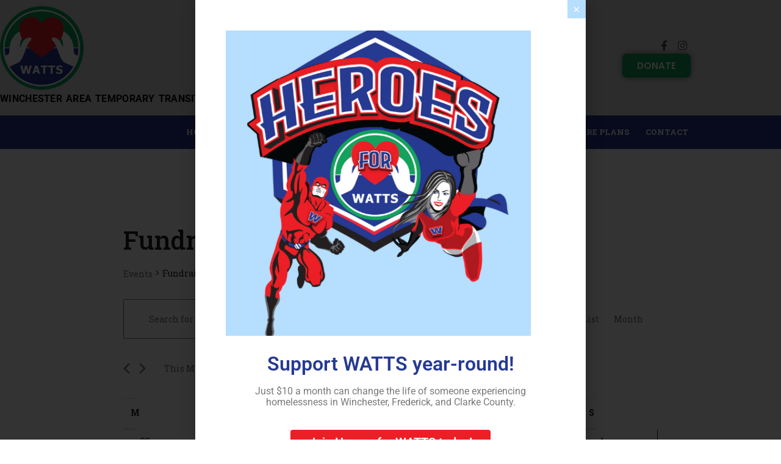

--- FILE ---
content_type: text/css
request_url: https://watts-homelessshelter.org/wp-content/uploads/elementor/css/post-17.css?ver=1768980309
body_size: 1934
content:
.elementor-17 .elementor-element.elementor-element-1f2c2b1 .elementor-repeater-item-6fb1868.jet-parallax-section__layout .jet-parallax-section__image{background-size:auto;}.elementor-bc-flex-widget .elementor-17 .elementor-element.elementor-element-4bf2a77.elementor-column:not(.raven-column-flex-vertical) .elementor-widget-wrap{align-items:center;}.elementor-17 .elementor-element.elementor-element-4bf2a77.elementor-column.elementor-element[data-element_type="column"]:not(.raven-column-flex-vertical) > .elementor-widget-wrap.elementor-element-populated{align-content:center;align-items:center;}.elementor-17 .elementor-element.elementor-element-4bf2a77.elementor-column.elementor-element[data-element_type="column"].raven-column-flex-vertical > .elementor-widget-wrap.elementor-element-populated{justify-content:center;}.elementor-17 .elementor-element.elementor-element-4bf2a77.elementor-column > .elementor-widget-wrap{justify-content:center;}.elementor-17 .elementor-element.elementor-element-4bf2a77.elementor-column.raven-column-flex-vertical > .elementor-widget-wrap{align-content:center;align-items:center;flex-wrap:wrap;}.elementor-17 .elementor-element.elementor-element-4bf2a77 > .elementor-widget-wrap > .elementor-widget:not(.elementor-widget__width-auto):not(.elementor-widget__width-initial):not(:last-child):not(.elementor-absolute){margin-block-end:5px;}.elementor-17 .elementor-element.elementor-element-e3abf96 > .elementor-widget-container{margin:0px 0px 0px 0px;padding:0px 0px 0px 0px;}.elementor-17 .elementor-element.elementor-element-e3abf96{order:0;}.elementor-17 .elementor-element.elementor-element-e3abf96 .raven-site-logo img, .elementor-17 .elementor-element.elementor-element-e3abf96 .raven-site-logo svg{width:15%;}.elementor-17 .elementor-element.elementor-element-e3abf96 .raven-site-logo{text-align:left;}.elementor-widget-text-editor{font-family:var( --e-global-typography-text-font-family ), Sans-serif;font-weight:var( --e-global-typography-text-font-weight );color:var( --e-global-color-text );}.elementor-widget-text-editor.elementor-drop-cap-view-stacked .elementor-drop-cap{background-color:var( --e-global-color-primary );}.elementor-widget-text-editor.elementor-drop-cap-view-framed .elementor-drop-cap, .elementor-widget-text-editor.elementor-drop-cap-view-default .elementor-drop-cap{color:var( --e-global-color-primary );border-color:var( --e-global-color-primary );}.elementor-17 .elementor-element.elementor-element-4f1b0eb > .elementor-widget-container{margin:0px 0px 0px 0px;padding:0px 0px 0px 0px;}.elementor-17 .elementor-element.elementor-element-4f1b0eb{order:1;text-align:start;font-family:"Roboto", Sans-serif;font-size:16px;font-weight:400;letter-spacing:0.3px;word-spacing:0.1em;color:#000000;}.elementor-bc-flex-widget .elementor-17 .elementor-element.elementor-element-8578b45.elementor-column:not(.raven-column-flex-vertical) .elementor-widget-wrap{align-items:center;}.elementor-17 .elementor-element.elementor-element-8578b45.elementor-column.elementor-element[data-element_type="column"]:not(.raven-column-flex-vertical) > .elementor-widget-wrap.elementor-element-populated{align-content:center;align-items:center;}.elementor-17 .elementor-element.elementor-element-8578b45.elementor-column.elementor-element[data-element_type="column"].raven-column-flex-vertical > .elementor-widget-wrap.elementor-element-populated{justify-content:center;}.elementor-17 .elementor-element.elementor-element-8578b45.elementor-column > .elementor-widget-wrap{justify-content:flex-end;}.elementor-17 .elementor-element.elementor-element-8578b45.elementor-column.raven-column-flex-vertical > .elementor-widget-wrap{align-content:flex-end;align-items:flex-end;flex-wrap:wrap;}.elementor-17 .elementor-element.elementor-element-8578b45 > .elementor-widget-wrap > .elementor-widget:not(.elementor-widget__width-auto):not(.elementor-widget__width-initial):not(:last-child):not(.elementor-absolute){margin-block-end:0px;}.elementor-17 .elementor-element.elementor-element-4788665d{--grid-template-columns:repeat(0, auto);--icon-size:17px;--grid-column-gap:0px;--grid-row-gap:0px;}.elementor-17 .elementor-element.elementor-element-4788665d .elementor-widget-container{text-align:right;}.elementor-17 .elementor-element.elementor-element-4788665d > .elementor-widget-container{margin:0px 0px 0px 0px;padding:0px 0px 0px 0px;}.elementor-17 .elementor-element.elementor-element-4788665d .elementor-social-icon{background-color:rgba(255,255,255,0);--icon-padding:0.3em;}.elementor-17 .elementor-element.elementor-element-4788665d .elementor-social-icon i{color:#4D4D4D;}.elementor-17 .elementor-element.elementor-element-4788665d .elementor-social-icon svg{fill:#4D4D4D;}.elementor-17 .elementor-element.elementor-element-4788665d .elementor-social-icon:hover{background-color:rgba(0,0,0,0);}.elementor-17 .elementor-element.elementor-element-4788665d .elementor-social-icon:hover i{color:#a9a9a9;}.elementor-17 .elementor-element.elementor-element-4788665d .elementor-social-icon:hover svg{fill:#a9a9a9;}.elementor-17 .elementor-element.elementor-element-dbdd9b1{--spacer-size:10px;}.elementor-widget-button .elementor-button{background-color:var( --e-global-color-accent );font-family:var( --e-global-typography-accent-font-family ), Sans-serif;font-weight:var( --e-global-typography-accent-font-weight );}.elementor-17 .elementor-element.elementor-element-ae8e8a3 .elementor-button{background-color:#0DA05C;font-family:"Poppins", Sans-serif;font-weight:600;box-shadow:0px 0px 10px 0px rgba(0,0,0,0.5);border-radius:7px 7px 7px 7px;}.elementor-17 .elementor-element.elementor-element-1f2c2b1:not(.elementor-motion-effects-element-type-background), .elementor-17 .elementor-element.elementor-element-1f2c2b1 > .elementor-motion-effects-container > .elementor-motion-effects-layer{background-color:#dddddd;}.elementor-17 .elementor-element.elementor-element-1f2c2b1{transition:background 0.3s, border 0.3s, border-radius 0.3s, box-shadow 0.3s;padding:10px 0px 10px 0px;}.elementor-17 .elementor-element.elementor-element-1f2c2b1 > .elementor-background-overlay{transition:background 0.3s, border-radius 0.3s, opacity 0.3s;}.elementor-17 .elementor-element.elementor-element-c80f8dc .elementor-repeater-item-2e93b42.jet-parallax-section__layout .jet-parallax-section__image{background-size:auto;}.elementor-bc-flex-widget .elementor-17 .elementor-element.elementor-element-b24172b.elementor-column:not(.raven-column-flex-vertical) .elementor-widget-wrap{align-items:center;}.elementor-17 .elementor-element.elementor-element-b24172b.elementor-column.elementor-element[data-element_type="column"]:not(.raven-column-flex-vertical) > .elementor-widget-wrap.elementor-element-populated{align-content:center;align-items:center;}.elementor-17 .elementor-element.elementor-element-b24172b.elementor-column.elementor-element[data-element_type="column"].raven-column-flex-vertical > .elementor-widget-wrap.elementor-element-populated{justify-content:center;}.elementor-widget-raven-nav-menu .raven-nav-menu-main .raven-nav-menu > li > a.raven-menu-item{font-family:var( --e-global-typography-text-font-family ), Sans-serif;font-weight:var( --e-global-typography-text-font-weight );color:var( --e-global-color-text );}.elementor-widget-raven-nav-menu .raven-nav-menu-main .raven-nav-menu > li:not(.current-menu-parent):not(.current-menu-ancestor) > a.raven-menu-item:hover:not(.raven-menu-item-active), .elementor-widget-raven-nav-menu .raven-nav-menu-main .raven-nav-menu > li:not(.current-menu-parent):not(.current-menu-ancestor) > a.highlighted:not(.raven-menu-item-active){color:var( --e-global-color-accent );}.elementor-widget-raven-nav-menu .raven-nav-menu-main .raven-nav-menu > li > a.raven-menu-item-active, .elementor-widget-raven-nav-menu .raven-nav-menu-main .raven-nav-menu > li.current-menu-parent > a, .elementor-widget-raven-nav-menu .raven-nav-menu-main .raven-nav-menu > li.current-menu-ancestor > a{color:var( --e-global-color-accent );}.elementor-widget-raven-nav-menu .raven-nav-menu-main .raven-submenu > li > a.raven-submenu-item{font-family:var( --e-global-typography-text-font-family ), Sans-serif;font-weight:var( --e-global-typography-text-font-weight );color:var( --e-global-color-text );}.elementor-widget-raven-nav-menu .raven-nav-menu-main .raven-submenu > li:not(.current-menu-parent):not(.current-menu-ancestor) > a.raven-submenu-item:hover:not(.raven-menu-item-active), .elementor-widget-raven-nav-menu .raven-nav-menu-main .raven-submenu > li:not(.current-menu-parent):not(.current-menu-ancestor) > a.highlighted:not(.raven-menu-item-active){color:var( --e-global-color-accent );}.elementor-widget-raven-nav-menu .raven-nav-menu-main .raven-submenu > li > a.raven-menu-item-active, .elementor-widget-raven-nav-menu .raven-nav-menu-main .raven-submenu > li.current-menu-parent > a, .elementor-widget-raven-nav-menu .raven-nav-menu-main .raven-submenu > li.current-menu-ancestor > a{color:var( --e-global-color-accent );}.elementor-widget-raven-nav-menu .raven-nav-menu-mobile .raven-nav-menu li > a{font-family:var( --e-global-typography-text-font-family ), Sans-serif;font-weight:var( --e-global-typography-text-font-weight );color:var( --e-global-color-text );}.elementor-widget-raven-nav-menu .raven-nav-menu-mobile .raven-nav-menu li > a:hover{color:var( --e-global-color-accent );}.elementor-widget-raven-nav-menu .raven-nav-menu-mobile .raven-nav-menu li > a.raven-menu-item-active, .elementor-widget-raven-nav-menu .raven-nav-menu-mobile .raven-nav-menu li > a:active, .elementor-widget-raven-nav-menu .raven-nav-menu-mobile .raven-nav-menu > li.current-menu-ancestor > a.raven-menu-item, .elementor-widget-raven-nav-menu li.menu-item.current-menu-ancestor > a.raven-submenu-item.has-submenu{color:var( --e-global-color-accent );}.elementor-widget-raven-nav-menu .raven-nav-menu-toggle-button{color:var( --e-global-color-secondary );}.elementor-widget-raven-nav-menu .raven-nav-menu-toggle-button svg{fill:var( --e-global-color-secondary );}.elementor-widget-raven-nav-menu .hamburger-inner, .elementor-widget-raven-nav-menu .hamburger-inner::after, .elementor-widget-raven-nav-menu .hamburger-inner::before{background-color:var( --e-global-color-secondary );}.elementor-widget-raven-nav-menu .raven-nav-menu-toggle-button:hover{color:var( --e-global-color-accent );}.elementor-widget-raven-nav-menu .raven-nav-menu-toggle-button:hover svg{fill:var( --e-global-color-accent );}.elementor-widget-raven-nav-menu .raven-nav-menu-toggle-button:hover .hamburger-inner, .elementor-widget-raven-nav-menu .raven-nav-menu-toggle-button:hover  .hamburger-inner::after, .elementor-widget-raven-nav-menu .raven-nav-menu-toggle-button:hover  .hamburger-inner::before{background-color:var( --e-global-color-accent );}.elementor-17 .elementor-element.elementor-element-532f83d .raven-nav-menu-vertical .raven-nav-menu li > a{justify-content:right !important;}.elementor-17 .elementor-element.elementor-element-532f83d > .elementor-widget-container{margin:-3px -3px -3px -3px;padding:3px 3px 3px 3px;}.elementor-17 .elementor-element.elementor-element-532f83d .raven-nav-menu-main .raven-nav-menu > li > a.raven-menu-item{font-family:"Roboto Slab", Sans-serif;font-size:13px;font-weight:700;text-transform:uppercase;font-style:normal;line-height:31px;padding:12px 12px 12px 12px;color:#ffffff;}.elementor-17 .elementor-element.elementor-element-532f83d .raven-nav-menu-horizontal .raven-nav-menu > li:not(:last-child){margin-right:3px;}.elementor-17 .elementor-element.elementor-element-532f83d .raven-nav-menu-vertical .raven-nav-menu > li:not(:last-child){margin-bottom:3px;}.elementor-17 .elementor-element.elementor-element-532f83d .raven-nav-menu-main .raven-nav-menu > li:not(.current-menu-parent):not(.current-menu-ancestor) > a.raven-menu-item:hover:not(.raven-menu-item-active), .elementor-17 .elementor-element.elementor-element-532f83d .raven-nav-menu-main .raven-nav-menu > li:not(.current-menu-parent):not(.current-menu-ancestor) > a.highlighted:not(.raven-menu-item-active){color:#ffffff;background-color:#7c1646;}.elementor-17 .elementor-element.elementor-element-532f83d .raven-nav-menu-main .raven-nav-menu > li > a.raven-menu-item-active, .elementor-17 .elementor-element.elementor-element-532f83d .raven-nav-menu-main .raven-nav-menu > li.current-menu-parent > a, .elementor-17 .elementor-element.elementor-element-532f83d .raven-nav-menu-main .raven-nav-menu > li.current-menu-ancestor > a{background-color:#7c1646;}.elementor-17 .elementor-element.elementor-element-532f83d .raven-nav-menu-main .raven-submenu > li > a.raven-submenu-item{padding:0px 0px 0px 0px;}.elementor-17 .elementor-element.elementor-element-532f83d .raven-nav-menu-main .raven-submenu > li:not(:last-child){border-bottom-width:1px;}.elementor-17 .elementor-element.elementor-element-532f83d .raven-nav-menu-mobile .raven-nav-menu li > a{padding:8px 32px 8px 32px;justify-content:center !important;}.elementor-17 .elementor-element.elementor-element-532f83d .raven-nav-menu-mobile .raven-nav-menu li > a.raven-menu-item-active, .elementor-17 .elementor-element.elementor-element-532f83d .raven-nav-menu-mobile .raven-nav-menu li > a:active, .elementor-17 .elementor-element.elementor-element-532f83d .raven-nav-menu-mobile .raven-nav-menu > li.current-menu-ancestor > a.raven-menu-item, .elementor-17 .elementor-element.elementor-element-532f83d li.menu-item.current-menu-ancestor > a.raven-submenu-item.has-submenu{color:#7c1646;}.elementor-17 .elementor-element.elementor-element-532f83d .raven-nav-menu-toggle{text-align:center;}.elementor-17 .elementor-element.elementor-element-532f83d .raven-nav-menu-mobile{padding:0px 0px 0px 0px;}.elementor-17 .elementor-element.elementor-element-c80f8dc:not(.elementor-motion-effects-element-type-background), .elementor-17 .elementor-element.elementor-element-c80f8dc > .elementor-motion-effects-container > .elementor-motion-effects-layer{background-color:#283891;}.elementor-17 .elementor-element.elementor-element-c80f8dc:hover{background-color:#0DA05C;}.elementor-17 .elementor-element.elementor-element-c80f8dc > .elementor-container{min-height:51px;text-align:start;}.elementor-17 .elementor-element.elementor-element-c80f8dc:hover > .elementor-background-overlay{filter:brightness( 100% ) contrast( 100% ) saturate( 100% ) blur( 0px ) hue-rotate( 0deg );}.elementor-17 .elementor-element.elementor-element-c80f8dc{transition:background 0.3s, border 0.3s, border-radius 0.3s, box-shadow 0.3s;margin-top:0px;margin-bottom:0px;padding:0px 0px 0px 0px;}.elementor-17 .elementor-element.elementor-element-c80f8dc > .elementor-background-overlay{transition:background 0.3s, border-radius 0.3s, opacity 0.3s;}.elementor-theme-builder-content-area{height:400px;}.elementor-location-header:before, .elementor-location-footer:before{content:"";display:table;clear:both;}@media(min-width:768px){.elementor-17 .elementor-element.elementor-element-4bf2a77{width:80%;}.elementor-17 .elementor-element.elementor-element-8578b45{width:19.333%;}}@media(max-width:1024px){.elementor-17 .elementor-element.elementor-element-e3abf96 > .elementor-widget-container{padding:0px 0px 0px 20px;}.elementor-17 .elementor-element.elementor-element-4788665d > .elementor-widget-container{padding:0px 20px 0px 0px;}}@media(max-width:767px){.elementor-17 .elementor-element.elementor-element-e3abf96 .raven-site-logo img, .elementor-17 .elementor-element.elementor-element-e3abf96 .raven-site-logo svg{width:65%;}.elementor-17 .elementor-element.elementor-element-e3abf96 .raven-site-logo{text-align:center;}.elementor-17 .elementor-element.elementor-element-4f1b0eb{text-align:center;}.elementor-17 .elementor-element.elementor-element-8578b45.elementor-column > .elementor-widget-wrap{justify-content:center;}.elementor-17 .elementor-element.elementor-element-8578b45 > .elementor-element-populated{margin:0px 0px 0px 0px;--e-column-margin-right:0px;--e-column-margin-left:0px;padding:0px 0px 0px 0px;}.elementor-17 .elementor-element.elementor-element-4788665d .elementor-widget-container{text-align:center;}.elementor-17 .elementor-element.elementor-element-532f83d .raven-nav-menu-vertical .raven-nav-menu li > a{justify-content:center !important;}.elementor-17 .elementor-element.elementor-element-532f83d .raven-nav-menu-horizontal .raven-nav-menu > li:not(:last-child){margin-right:0px;}.elementor-17 .elementor-element.elementor-element-532f83d .raven-nav-menu-vertical .raven-nav-menu > li:not(:last-child){margin-bottom:0px;}.elementor-17 .elementor-element.elementor-element-532f83d .raven-nav-menu-main .raven-nav-menu > li > a.raven-menu-item{padding:0px 0px 0px 0px;}.elementor-17 .elementor-element.elementor-element-532f83d .raven-nav-menu-mobile .raven-nav-menu li > a{padding:0px 0px 0px 0px;justify-content:center !important;}.elementor-17 .elementor-element.elementor-element-532f83d .raven-nav-menu-toggle-button{font-size:25px;padding:0px 0px 0px 0px;}.elementor-17 .elementor-element.elementor-element-532f83d .raven-nav-menu-custom-icon svg{width:25px;}.elementor-17 .elementor-element.elementor-element-532f83d .hamburger .hamburger-box{width:25px;}.elementor-17 .elementor-element.elementor-element-532f83d .hamburger-box{height:calc(((25px/8) * 3) + calc((25px/4) * 2));}.elementor-17 .elementor-element.elementor-element-532f83d .hamburger-box .hamburger-inner{margin-top:calc((25px/8) / -2);}.elementor-17 .elementor-element.elementor-element-532f83d .hamburger-inner{width:25px;}.elementor-17 .elementor-element.elementor-element-532f83d .hamburger-inner::before{width:25px;}.elementor-17 .elementor-element.elementor-element-532f83d .hamburger-inner::after{width:25px;}.elementor-17 .elementor-element.elementor-element-532f83d .hamburger-inner, .elementor-17 .elementor-element.elementor-element-532f83d .hamburger-inner::before, .elementor-17 .elementor-element.elementor-element-532f83d .hamburger-inner::after{height:calc(25px / 8);}.elementor-17 .elementor-element.elementor-element-532f83d .hamburger:not(.is-active) .hamburger-inner::before{top:calc(((25px/8) + calc(25px/4)) * -1);}.elementor-17 .elementor-element.elementor-element-532f83d .hamburger:not(.is-active) .hamburger-inner::after{bottom:calc(((25px/8) + calc(25px/4)) * -1);}.elementor-17 .elementor-element.elementor-element-532f83d .raven-nav-menu-toggle{text-align:center;}.elementor-17 .elementor-element.elementor-element-532f83d .raven-nav-menu-mobile{padding:0px 0px 0px 0px;}.elementor-17 .elementor-element.elementor-element-c80f8dc{padding:20px 0px 0px 0px;}}/* Start JX Custom Fonts CSS *//* End JX Custom Fonts CSS */
/* Start JX Custom Fonts CSS *//* End JX Custom Fonts CSS */
/* Start JX Custom Fonts CSS *//* End JX Custom Fonts CSS */

--- FILE ---
content_type: text/css
request_url: https://watts-homelessshelter.org/wp-content/uploads/elementor/css/post-107.css?ver=1768980310
body_size: 1035
content:
.elementor-107 .elementor-element.elementor-element-4ec2244f .elementor-repeater-item-2e93b42.jet-parallax-section__layout .jet-parallax-section__image{background-size:auto;}.elementor-bc-flex-widget .elementor-107 .elementor-element.elementor-element-6e6957d3.elementor-column:not(.raven-column-flex-vertical) .elementor-widget-wrap{align-items:center;}.elementor-107 .elementor-element.elementor-element-6e6957d3.elementor-column.elementor-element[data-element_type="column"]:not(.raven-column-flex-vertical) > .elementor-widget-wrap.elementor-element-populated{align-content:center;align-items:center;}.elementor-107 .elementor-element.elementor-element-6e6957d3.elementor-column.elementor-element[data-element_type="column"].raven-column-flex-vertical > .elementor-widget-wrap.elementor-element-populated{justify-content:center;}.elementor-widget-raven-nav-menu .raven-nav-menu-main .raven-nav-menu > li > a.raven-menu-item{font-family:var( --e-global-typography-text-font-family ), Sans-serif;font-weight:var( --e-global-typography-text-font-weight );color:var( --e-global-color-text );}.elementor-widget-raven-nav-menu .raven-nav-menu-main .raven-nav-menu > li:not(.current-menu-parent):not(.current-menu-ancestor) > a.raven-menu-item:hover:not(.raven-menu-item-active), .elementor-widget-raven-nav-menu .raven-nav-menu-main .raven-nav-menu > li:not(.current-menu-parent):not(.current-menu-ancestor) > a.highlighted:not(.raven-menu-item-active){color:var( --e-global-color-accent );}.elementor-widget-raven-nav-menu .raven-nav-menu-main .raven-nav-menu > li > a.raven-menu-item-active, .elementor-widget-raven-nav-menu .raven-nav-menu-main .raven-nav-menu > li.current-menu-parent > a, .elementor-widget-raven-nav-menu .raven-nav-menu-main .raven-nav-menu > li.current-menu-ancestor > a{color:var( --e-global-color-accent );}.elementor-widget-raven-nav-menu .raven-nav-menu-main .raven-submenu > li > a.raven-submenu-item{font-family:var( --e-global-typography-text-font-family ), Sans-serif;font-weight:var( --e-global-typography-text-font-weight );color:var( --e-global-color-text );}.elementor-widget-raven-nav-menu .raven-nav-menu-main .raven-submenu > li:not(.current-menu-parent):not(.current-menu-ancestor) > a.raven-submenu-item:hover:not(.raven-menu-item-active), .elementor-widget-raven-nav-menu .raven-nav-menu-main .raven-submenu > li:not(.current-menu-parent):not(.current-menu-ancestor) > a.highlighted:not(.raven-menu-item-active){color:var( --e-global-color-accent );}.elementor-widget-raven-nav-menu .raven-nav-menu-main .raven-submenu > li > a.raven-menu-item-active, .elementor-widget-raven-nav-menu .raven-nav-menu-main .raven-submenu > li.current-menu-parent > a, .elementor-widget-raven-nav-menu .raven-nav-menu-main .raven-submenu > li.current-menu-ancestor > a{color:var( --e-global-color-accent );}.elementor-widget-raven-nav-menu .raven-nav-menu-mobile .raven-nav-menu li > a{font-family:var( --e-global-typography-text-font-family ), Sans-serif;font-weight:var( --e-global-typography-text-font-weight );color:var( --e-global-color-text );}.elementor-widget-raven-nav-menu .raven-nav-menu-mobile .raven-nav-menu li > a:hover{color:var( --e-global-color-accent );}.elementor-widget-raven-nav-menu .raven-nav-menu-mobile .raven-nav-menu li > a.raven-menu-item-active, .elementor-widget-raven-nav-menu .raven-nav-menu-mobile .raven-nav-menu li > a:active, .elementor-widget-raven-nav-menu .raven-nav-menu-mobile .raven-nav-menu > li.current-menu-ancestor > a.raven-menu-item, .elementor-widget-raven-nav-menu li.menu-item.current-menu-ancestor > a.raven-submenu-item.has-submenu{color:var( --e-global-color-accent );}.elementor-widget-raven-nav-menu .raven-nav-menu-toggle-button{color:var( --e-global-color-secondary );}.elementor-widget-raven-nav-menu .raven-nav-menu-toggle-button svg{fill:var( --e-global-color-secondary );}.elementor-widget-raven-nav-menu .hamburger-inner, .elementor-widget-raven-nav-menu .hamburger-inner::after, .elementor-widget-raven-nav-menu .hamburger-inner::before{background-color:var( --e-global-color-secondary );}.elementor-widget-raven-nav-menu .raven-nav-menu-toggle-button:hover{color:var( --e-global-color-accent );}.elementor-widget-raven-nav-menu .raven-nav-menu-toggle-button:hover svg{fill:var( --e-global-color-accent );}.elementor-widget-raven-nav-menu .raven-nav-menu-toggle-button:hover .hamburger-inner, .elementor-widget-raven-nav-menu .raven-nav-menu-toggle-button:hover  .hamburger-inner::after, .elementor-widget-raven-nav-menu .raven-nav-menu-toggle-button:hover  .hamburger-inner::before{background-color:var( --e-global-color-accent );}.elementor-107 .elementor-element.elementor-element-2184442e .raven-nav-menu-vertical .raven-nav-menu li > a{justify-content:right !important;}.elementor-107 .elementor-element.elementor-element-2184442e .raven-nav-menu-main .raven-nav-menu > li > a.raven-menu-item{font-family:"Roboto Slab", Sans-serif;font-size:13px;font-weight:700;text-transform:uppercase;font-style:normal;line-height:31px;color:#ffffff;}.elementor-107 .elementor-element.elementor-element-2184442e .raven-nav-menu-main .raven-nav-menu > li:not(.current-menu-parent):not(.current-menu-ancestor) > a.raven-menu-item:hover:not(.raven-menu-item-active), .elementor-107 .elementor-element.elementor-element-2184442e .raven-nav-menu-main .raven-nav-menu > li:not(.current-menu-parent):not(.current-menu-ancestor) > a.highlighted:not(.raven-menu-item-active){color:#ffffff;background-color:#5d2f90;}.elementor-107 .elementor-element.elementor-element-2184442e .raven-nav-menu-main .raven-nav-menu > li > a.raven-menu-item-active, .elementor-107 .elementor-element.elementor-element-2184442e .raven-nav-menu-main .raven-nav-menu > li.current-menu-parent > a, .elementor-107 .elementor-element.elementor-element-2184442e .raven-nav-menu-main .raven-nav-menu > li.current-menu-ancestor > a{background-color:#5d2f90;}.elementor-107 .elementor-element.elementor-element-2184442e .raven-nav-menu-main .raven-submenu > li:not(:last-child){border-bottom-width:1px;}.elementor-107 .elementor-element.elementor-element-2184442e .raven-nav-menu-mobile .raven-nav-menu li > a{padding:8px 32px 8px 32px;justify-content:left !important;}.elementor-107 .elementor-element.elementor-element-2184442e .raven-nav-menu-toggle{text-align:center;}.elementor-107 .elementor-element.elementor-element-4ec2244f:not(.elementor-motion-effects-element-type-background), .elementor-107 .elementor-element.elementor-element-4ec2244f > .elementor-motion-effects-container > .elementor-motion-effects-layer{background-color:#0DA05C;}.elementor-107 .elementor-element.elementor-element-4ec2244f > .elementor-container{min-height:51px;}.elementor-107 .elementor-element.elementor-element-4ec2244f{transition:background 0.3s, border 0.3s, border-radius 0.3s, box-shadow 0.3s;}.elementor-107 .elementor-element.elementor-element-4ec2244f > .elementor-background-overlay{transition:background 0.3s, border-radius 0.3s, opacity 0.3s;}.elementor-107 .elementor-element.elementor-element-d437a52 .elementor-repeater-item-c686ccc.jet-parallax-section__layout .jet-parallax-section__image{background-size:auto;}.elementor-widget-divider{--divider-color:var( --e-global-color-secondary );}.elementor-widget-divider .elementor-divider__text{color:var( --e-global-color-secondary );font-family:var( --e-global-typography-secondary-font-family ), Sans-serif;font-weight:var( --e-global-typography-secondary-font-weight );}.elementor-widget-divider.elementor-view-stacked .elementor-icon{background-color:var( --e-global-color-secondary );}.elementor-widget-divider.elementor-view-framed .elementor-icon, .elementor-widget-divider.elementor-view-default .elementor-icon{color:var( --e-global-color-secondary );border-color:var( --e-global-color-secondary );}.elementor-widget-divider.elementor-view-framed .elementor-icon, .elementor-widget-divider.elementor-view-default .elementor-icon svg{fill:var( --e-global-color-secondary );}.elementor-107 .elementor-element.elementor-element-880478d{--divider-border-style:solid;--divider-color:#5d2f90;--divider-border-width:1px;}.elementor-107 .elementor-element.elementor-element-880478d .elementor-divider-separator{width:100%;}.elementor-107 .elementor-element.elementor-element-880478d .elementor-divider{padding-block-start:0px;padding-block-end:0px;}.elementor-107 .elementor-element.elementor-element-7d6797e .elementor-repeater-item-a3f3e4e.jet-parallax-section__layout .jet-parallax-section__image{background-size:auto;}.elementor-theme-builder-content-area{height:400px;}.elementor-location-header:before, .elementor-location-footer:before{content:"";display:table;clear:both;}/* Start JX Custom Fonts CSS *//* End JX Custom Fonts CSS */

--- FILE ---
content_type: text/css
request_url: https://watts-homelessshelter.org/wp-content/uploads/elementor/css/post-241.css?ver=1768980310
body_size: 1029
content:
.elementor-241 .elementor-element.elementor-element-b3b85b6:not(.elementor-motion-effects-element-type-background), .elementor-241 .elementor-element.elementor-element-b3b85b6 > .elementor-motion-effects-container > .elementor-motion-effects-layer{background-color:#F3F3F3;}.elementor-241 .elementor-element.elementor-element-b3b85b6{transition:background 0.3s, border 0.3s, border-radius 0.3s, box-shadow 0.3s;padding:40px 0px 40px 0px;}.elementor-241 .elementor-element.elementor-element-b3b85b6 > .elementor-background-overlay{transition:background 0.3s, border-radius 0.3s, opacity 0.3s;}.elementor-widget-jet-brands .brands-list .brands-list__item-name{color:var( --e-global-color-primary );font-family:var( --e-global-typography-text-font-family ), Sans-serif;font-weight:var( --e-global-typography-text-font-weight );}.elementor-widget-jet-brands .brands-list .brands-list__item-desc{color:var( --e-global-color-text );font-family:var( --e-global-typography-text-font-family ), Sans-serif;font-weight:var( --e-global-typography-text-font-weight );}.elementor-241 .elementor-element.elementor-element-84a628b .brands-list__item{max-width:calc( 100% / 4 );flex:0 0 calc( 100% / 4 );-webkit-box-flex:0;-ms-flex:0 0 calc( 100% / 4 );}.elementor-241 .elementor-element.elementor-element-84a628b .brands-list{align-items:center;}.elementor-241 .elementor-element.elementor-element-84a628b .brands-list .brands-list__item-img-wrap{text-align:center;}.elementor-241 .elementor-element.elementor-element-ddcfae4 .elementor-repeater-item-b1556cc.jet-parallax-section__layout .jet-parallax-section__image{background-size:auto;}.elementor-241 .elementor-element.elementor-element-884d616 .elementor-repeater-item-7b508f2.jet-parallax-section__layout .jet-parallax-section__image{background-size:auto;}.elementor-241 .elementor-element.elementor-element-22cf179 > .elementor-element-populated{padding:20px 20px 20px 20px;}.elementor-widget-raven-image .widget-image-caption{color:var( --e-global-color-text );font-family:var( --e-global-typography-text-font-family ), Sans-serif;font-weight:var( --e-global-typography-text-font-weight );}.elementor-241 .elementor-element.elementor-element-75ed3ba > .elementor-widget-container{margin:0px 0px 0px 0px;padding:0px 0px 0px 0px;}.elementor-241 .elementor-element.elementor-element-75ed3ba .raven-image img{max-width:100px;}.elementor-241 .elementor-element.elementor-element-75ed3ba .raven-image{opacity:1;}.elementor-241 .elementor-element.elementor-element-75ed3ba{text-align:left;}.elementor-widget-raven-heading .raven-heading, .elementor-widget-raven-heading .raven-heading a{font-family:var( --e-global-typography-primary-font-family ), Sans-serif;font-weight:var( --e-global-typography-primary-font-weight );}.elementor-241 .elementor-element.elementor-element-a8d2a37 > .elementor-widget-container{margin:0px 0px 0px 0px;padding:0px 0px 0px 0px;}.elementor-241 .elementor-element.elementor-element-a8d2a37 .raven-heading-title, .elementor-241 .elementor-element.elementor-element-a8d2a37 .raven-heading-title-inner{color:#ffffff;-webkit-text-fill-color:initial;}.elementor-241 .elementor-element.elementor-element-a8d2a37 .raven-heading, .elementor-241 .elementor-element.elementor-element-a8d2a37 .raven-heading a{font-family:"Roboto Slab", Sans-serif;font-size:14px;font-weight:400;text-transform:uppercase;font-style:normal;line-height:23.24px;letter-spacing:1px;}.elementor-241 .elementor-element.elementor-element-eee4b8e .elementor-repeater-item-2476511.elementor-social-icon{background-color:#02010100;}.elementor-241 .elementor-element.elementor-element-eee4b8e{--grid-template-columns:repeat(0, auto);--grid-column-gap:5px;--grid-row-gap:0px;}.elementor-241 .elementor-element.elementor-element-eee4b8e .elementor-widget-container{text-align:left;}.elementor-241 .elementor-element.elementor-element-eee4b8e .elementor-social-icon{border-style:solid;}.elementor-241 .elementor-element.elementor-element-9250403{--spacer-size:10px;}.elementor-241 .elementor-element.elementor-element-8ac28a5 > .elementor-element-populated{padding:20px 20px 20px 20px;}.elementor-241 .elementor-element.elementor-element-7849052 .raven-heading-title, .elementor-241 .elementor-element.elementor-element-7849052 .raven-heading-title-inner{color:#ffffff;-webkit-text-fill-color:initial;}.elementor-241 .elementor-element.elementor-element-7849052 .raven-heading, .elementor-241 .elementor-element.elementor-element-7849052 .raven-heading a{font-family:"Roboto Slab", Sans-serif;font-size:14px;font-weight:400;text-transform:uppercase;font-style:normal;line-height:23.24px;letter-spacing:1px;}.elementor-widget-text-editor{font-family:var( --e-global-typography-text-font-family ), Sans-serif;font-weight:var( --e-global-typography-text-font-weight );color:var( --e-global-color-text );}.elementor-widget-text-editor.elementor-drop-cap-view-stacked .elementor-drop-cap{background-color:var( --e-global-color-primary );}.elementor-widget-text-editor.elementor-drop-cap-view-framed .elementor-drop-cap, .elementor-widget-text-editor.elementor-drop-cap-view-default .elementor-drop-cap{color:var( --e-global-color-primary );border-color:var( --e-global-color-primary );}.elementor-241 .elementor-element.elementor-element-42cfc4b{text-align:start;font-family:"Roboto Slab", Sans-serif;font-size:14px;font-weight:400;text-transform:none;font-style:normal;line-height:23.24px;color:#71717d;}.elementor-241 .elementor-element.elementor-element-6707262 > .elementor-widget-container{padding:0px 20px 0px 20px;}.elementor-241 .elementor-element.elementor-element-6707262{text-align:start;font-family:"Roboto Slab", Sans-serif;font-size:11px;font-weight:400;text-transform:none;font-style:normal;line-height:16px;letter-spacing:1px;color:#71717d;}.elementor-241 .elementor-element.elementor-element-91ec9d5{--spacer-size:10px;}.elementor-241 .elementor-element.elementor-element-ddcfae4:not(.elementor-motion-effects-element-type-background), .elementor-241 .elementor-element.elementor-element-ddcfae4 > .elementor-motion-effects-container > .elementor-motion-effects-layer{background-color:#242428;}.elementor-241 .elementor-element.elementor-element-ddcfae4 > .elementor-container{min-height:400px;}.elementor-241 .elementor-element.elementor-element-ddcfae4{transition:background 0.3s, border 0.3s, border-radius 0.3s, box-shadow 0.3s;padding:20px 0px 0px 0px;}.elementor-241 .elementor-element.elementor-element-ddcfae4 > .elementor-background-overlay{transition:background 0.3s, border-radius 0.3s, opacity 0.3s;}.elementor-theme-builder-content-area{height:400px;}.elementor-location-header:before, .elementor-location-footer:before{content:"";display:table;clear:both;}@media(max-width:1024px){.elementor-241 .elementor-element.elementor-element-6707262{text-align:start;}}@media(max-width:767px){.elementor-241 .elementor-element.elementor-element-84a628b .brands-list__item{max-width:calc( 100% / 2 );flex:0 0 calc( 100% / 2 );-webkit-box-flex:0;-ms-flex:0 0 calc( 100% / 2 );}.elementor-241 .elementor-element.elementor-element-75ed3ba{text-align:center;}.elementor-241 .elementor-element.elementor-element-eee4b8e .elementor-widget-container{text-align:center;}.elementor-241 .elementor-element.elementor-element-42cfc4b{text-align:center;}.elementor-241 .elementor-element.elementor-element-6707262{text-align:center;}}/* Start JX Custom Fonts CSS *//* End JX Custom Fonts CSS */

--- FILE ---
content_type: text/css
request_url: https://watts-homelessshelter.org/wp-content/uploads/elementor/css/post-3771.css?ver=1768980310
body_size: 489
content:
.elementor-3771 .elementor-element.elementor-element-ea1d5cc{padding:20px 20px 20px 20px;}.elementor-widget-image .widget-image-caption{color:var( --e-global-color-text );font-family:var( --e-global-typography-text-font-family ), Sans-serif;font-weight:var( --e-global-typography-text-font-weight );}.elementor-widget-heading .elementor-heading-title{font-family:var( --e-global-typography-primary-font-family ), Sans-serif;font-weight:var( --e-global-typography-primary-font-weight );color:var( --e-global-color-primary );}.elementor-3771 .elementor-element.elementor-element-2d7b874 > .elementor-widget-container{margin:10px 20px 0px 20px;}.elementor-3771 .elementor-element.elementor-element-2d7b874{text-align:center;}.elementor-3771 .elementor-element.elementor-element-2d7b874 .elementor-heading-title{color:#263A92;}.elementor-widget-text-editor{font-family:var( --e-global-typography-text-font-family ), Sans-serif;font-weight:var( --e-global-typography-text-font-weight );color:var( --e-global-color-text );}.elementor-widget-text-editor.elementor-drop-cap-view-stacked .elementor-drop-cap{background-color:var( --e-global-color-primary );}.elementor-widget-text-editor.elementor-drop-cap-view-framed .elementor-drop-cap, .elementor-widget-text-editor.elementor-drop-cap-view-default .elementor-drop-cap{color:var( --e-global-color-primary );border-color:var( --e-global-color-primary );}.elementor-3771 .elementor-element.elementor-element-1cab55e > .elementor-widget-container{margin:0px 0px 0px 0px;padding:0px 20px 0px 20px;}.elementor-3771 .elementor-element.elementor-element-1cab55e{text-align:center;}.elementor-widget-jet-button .jet-button__plane-normal{background-color:var( --e-global-color-primary );}.elementor-widget-jet-button .jet-button__plane-hover{background-color:var( --e-global-color-secondary );}.elementor-widget-jet-button  .jet-button__state-normal .jet-button__label{font-family:var( --e-global-typography-primary-font-family ), Sans-serif;font-weight:var( --e-global-typography-primary-font-weight );}.elementor-widget-jet-button  .jet-button__state-hover .jet-button__label{font-family:var( --e-global-typography-primary-font-family ), Sans-serif;font-weight:var( --e-global-typography-primary-font-weight );}.elementor-3771 .elementor-element.elementor-element-c21cd2c .jet-button__plane-normal{background-color:#EC1F26;}.elementor-3771 .elementor-element.elementor-element-c21cd2c .jet-button__plane-hover{background-color:#B61117;}.elementor-3771 .elementor-element.elementor-element-c21cd2c .jet-button__container{justify-content:center;}.elementor-3771 .elementor-element.elementor-element-c21cd2c .jet-button__state-normal .jet-button__label{text-align:left;}.elementor-3771 .elementor-element.elementor-element-c21cd2c .jet-button__state-hover .jet-button__label{text-align:left;}#jupiterx-popups-3771 .jupiterx-popup__close-button{display:flex;background-color:#B6DEFF;color:#FFFFFF;border-style:none;}#jupiterx-popups-3771 .jupiterx-popup__overlay{background-color:rgba(0,0,0,.8);display:block;width:100%;height:100%;}#jupiterx-popups-3771 .jupiterx-popup__container{width:640px;}#jupiterx-popups-3771 .jupiterx-popup__container .jupiterx-popup__container-inner{height:auto;}#jupiterx-popups-3771 .jupiterx-popup__inner{justify-content:center;align-items:center;}#jupiterx-popups-3771 .jupiterx-popup__container-overlay {display:block;}#jupiterx-popups-3771 .jupiterx-popup__container-inner{box-shadow:2px 8px 23px 3px rgba(0,0,0,0.2);}